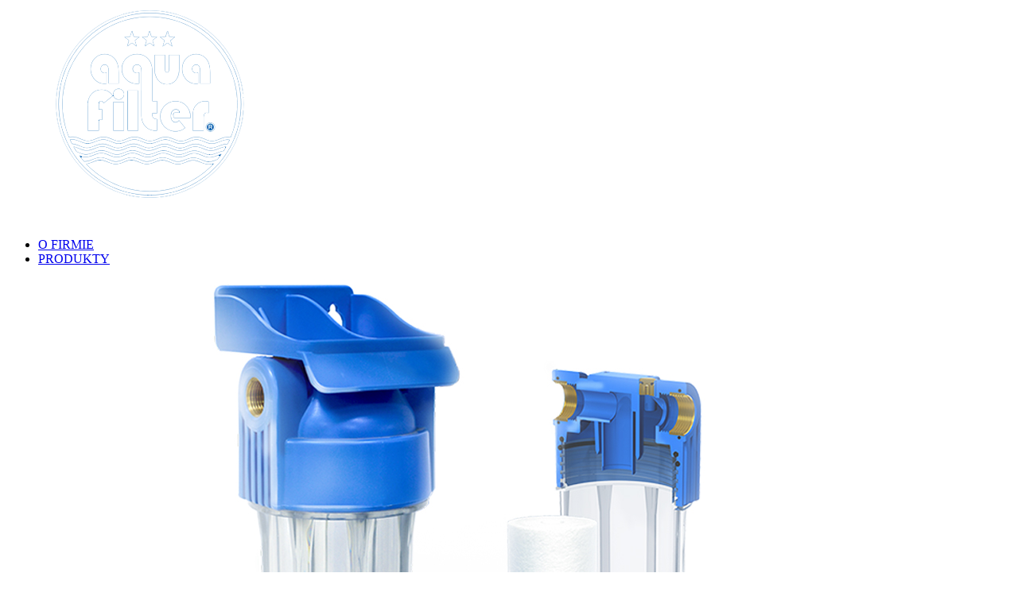

--- FILE ---
content_type: text/html; charset=UTF-8
request_url: https://aquafilter.com/pl/product/3/16/fccbl-g-ab
body_size: 29340
content:
<!DOCTYPE html PUBLIC "-//W3C//DTD XHTML 1.0 Transitional//EN" "DTD/xhtml1-transitional.dtd">
<html xmlns="http://www.w3.org/1999/xhtml" xml:lang="pl" lang="pl" prefix="og: http://ogp.me/ns#">
<head>
	
	<link rel="icon" href="https://aquafilter.com/logo.png">
	<base href="https://aquafilter.com/" />
	<title>Aquafilter - Water Filtration Systems</title><meta property="og:title" content="Aquafilter - Water Filtration Systems" />
	<meta property="og:description" content="Węglowe" />
	<meta property="og:type" content="website" /><meta property="og:url" content="https://aquafilter.com/pl/product/3/16/fccbl-g-ab" /><meta http-equiv="Content-type" content="text/html; charset=utf-8" />
	<meta name="viewport" content="width=device-width, initial-scale=1.0">
	<meta http-equiv="X-UA-Compatible" content="IE=9" />
	
	<meta name="description" content="Węglowe"/>
	<meta name="Keywords" content="producent filtrów do wody, europejski producent filtrów do wody, producent systemów odwróconej osmozy, producent systemów RO,
producent filtrów kuchennych, producent filtrów łazienkowych, producent wkładów do uzdatniania wody, producent wkładów uzdatniających, producent akcesoriów filtrów domowych, filtry kuchenne osmoza, systemy odwróconej osmozy, systemy RO, zmiękczacze wody, filtry łazienkowe, filtry kuchenne, akcesoria filtrów domowych, wkłady do uzdatniania wody, wkłady filtrów do wody, zmiękczacze do wody, wkłady uzdatniające, filtry do wody, filtry wody pitnej, odwrócona osmoza, uzdatnianie wody, oczyszczanie wody, uszlachetnianie wody, filtrowanie wody, zmiękczanie wody
" /><link rel="alternate" hreflang="pl" href="https://aquafilter.com/pl/product/3/16/fccbl-g-ab" /><link rel="alternate" hreflang="en" href="https://aquafilter.com/en/product/3/16/fccbl-g-ab" />
<script type="application/ld+json">
{
	"@context" : "http://schema.org",
	"@type" : "Organization",
	"url" : " https://aquafilter.com ",
	"logo":" https://aquafilter.com/images/logo.jpg",
	"sameAs" : [ "https://www.facebook.com",
			"https://www.linkedin.com",
			"https://twitter.com"
			"https://www.youtube.com"
	],
	"potentialAction": {
			"@type": "SearchAction",
			"target": " https://aquafilter.com/en/search/?val={search_term_string}",
			"query-input": "required name=search_term_string"
	}
}
</script>

	<!-- Bootstrap -->
    <link href="css/bootstrap.css" rel="stylesheet" media="screen">
	<link rel="Stylesheet" type="text/css" href="css/style.css" />
	<link rel="Stylesheet" type="text/css" href="css/carousel.css" />
	<link rel="stylesheet" type="text/css" href="css/magnific-popup.css"> 

	
	<script src="js/jquery.js"></script>
    <script src="js/bootstrap.js"></script>
	<script src="js/jquery.magnific-popup.js"></script> 
	<script src="js/skrypty.js"></script> 
	
		<!--[if lt IE 9]>
	 <script src="/js/html5shiv.js" type="text/javascript"></script>
	 <script src="/js/respond.min.js" type="text/javascript"></script>
	<![endif]-->
	
		<!--cechy produktu -->
	<script src="js/jquery.scrollpanel-0.5.0.js"></script>
    <script src="js/cechy.js"></script>
	<!--cechy produktu koniec -->


	
	<script>
	$('.carousel').carousel({
	interval: 2000
		})
		
		
$('#myCarousel').carousel({
    interval: 3000
});


// handles the carousel thumbnails
$('[id^=carousel-selector-]').click( function(){
  var id_selector = $(this).attr("id");
  var id = id_selector.substr(id_selector.length -1);
  id = parseInt(id);
  $('#myCarousel').carousel(id);
  $('[id^=carousel-selector-]').removeClass('selected');
  $(this).addClass('selected');
});

// when the carousel slides, auto update
$('#myCarousel').on('slid', function (e) {
  var id = $('.item.active').data('slide-number');
  id = parseInt(id);
  $('[id^=carousel-selector-]').removeClass('selected');
  $('[id=carousel-selector-'+id+']').addClass('selected');
});



	</script>	
	
	<script src="js/jquery.responsiveTabs.js" type="text/javascript"></script>

  <script src="js/filterTable.js" type="text/javascript"></script>
  
    <script type="text/javascript">
        $(document).ready(function () {
            $('#horizontalTab').responsiveTabs({
                rotate: false,
                startCollapsed: 'accordion',
                collapsible: 'accordion',
                setHash: true

            });

            $('.select-tab').on('click', function() {
                $('#horizontalTab').responsiveTabs('activate', $(this).val());
            });

        });
    </script><link rel="stylesheet" type="text/css" href="css/component.css" />
		<script type="text/javascript" src="js/jquery.tinyTips.js"></script>

</script><script src="https://www.google.com/recaptcha/api.js?hl=en" async defer></script>

<script>
  (function(i,s,o,g,r,a,m){i['GoogleAnalyticsObject']=r;i[r]=i[r]||function(){
  (i[r].q=i[r].q||[]).push(arguments)},i[r].l=1*new Date();a=s.createElement(o),
  m=s.getElementsByTagName(o)[0];a.async=1;a.src=g;m.parentNode.insertBefore(a,m)
  })(window,document,'script','//www.google-analytics.com/analytics.js','ga');

  ga('create', 'UA-75729372-1', 'auto');
  ga('send', 'pageview');

</script>


<!-- Google tag (gtag.js) -->
<script async src="https://www.googletagmanager.com/gtag/js?id=G-Q3X0HNX9MG"></script>
<script>
  window.dataLayer = window.dataLayer || [];
  function gtag(){dataLayer.push(arguments);}
  gtag('js', new Date());

  gtag('config', 'G-Q3X0HNX9MG');
</script>


<!-- Hotjar Tracking Code for http://www.aquafilter.com -->
<script>
    (function(h,o,t,j,a,r){
        h.hj=h.hj||function(){(h.hj.q=h.hj.q||[]).push(arguments)};
        h._hjSettings={hjid:183262,hjsv:5};
        a=o.getElementsByTagName('head')[0];
        r=o.createElement('script');r.async=1;
        r.src=t+h._hjSettings.hjid+j+h._hjSettings.hjsv;
        a.appendChild(r);
    })(window,document,'//static.hotjar.com/c/hotjar-','.js?sv=');
</script>

<!-- Google Tag Manager -->
<script>(function(w,d,s,l,i){w[l]=w[l]||[];w[l].push({'gtm.start':
new Date().getTime(),event:'gtm.js'});var f=d.getElementsByTagName(s)[0],
j=d.createElement(s),dl=l!='dataLayer'?'&l='+l:'';j.async=true;j.src=
'https://www.googletagmanager.com/gtm.js?id='+i+dl;f.parentNode.insertBefore(j,f);
})(window,document,'script','dataLayer','GTM-TZF7HS5T');</script>
<!-- End Google Tag Manager --></head>
<body>
<div class="menu_gora">
	<div class="container">
		<div class="row">	<div class="col-sm-2" style="z-index: 1000;"><a href="pl/"><img src="images/aquafilter_white.png" class="img-responsive center-block"/></a></div><div class="col-sm-7 text-left"> <ul class="js-css-menu-new"><li>
							<a href="/pl/content/10/o-firmie">O FIRMIE</a></li><li>
							<a href="/pl/product/">PRODUKTY</a><div class="col-sm-12" style="z-index: 1000;"><ul class="col-lg-1 visible-lg"></ul><ul class="col-lg-2 col-sm-4 col-md-3 col-xs-6 box_folder"><a href="/pl/product/korpusy">
														<img border="0" class="img-responsive" src="/img_menu/195753_produkty_wersja_ah.jpg"/>
													</a><a href="/pl/product/korpusy">
														<li class="menu_gora_naglowek">Korpusy</li>
												</a><li style="line-height: 1.2em; margin-top: 10px; margin-bottom: 10px; border-top: 1px solid #e5e5e5;">
																		<a href="/pl/product/1/big-blue-housings" class="linki_menu_gora st">Korpusy Big Blue
																		</a>
																</li><li style="line-height: 1.2em; margin-top: 10px; margin-bottom: 10px; border-top: 1px solid #e5e5e5;">
																		<a href="/pl/product/1/2-part-housings" class="linki_menu_gora st">Korpusy Dwuczęściowe
																		</a>
																</li><li style="line-height: 1.2em; margin-top: 10px; margin-bottom: 10px; border-top: 1px solid #e5e5e5;">
																		<a href="/pl/product/1/3-part-housings" class="linki_menu_gora st">Korpusy Trzyczęściowe
																		</a>
																</li><li style="line-height: 1.2em; margin-top: 10px; margin-bottom: 10px; border-top: 1px solid #e5e5e5;">
																		<a href="/pl/product/1/3-part-spin" class="linki_menu_gora st">Korpusy Trzyczęściowe Spin-Down
																		</a>
																</li><li style="line-height: 1.2em; margin-top: 10px; margin-bottom: 10px; border-top: 1px solid #e5e5e5;">
																		<a href="/pl/product/1/special-housings" class="linki_menu_gora st">Korpusy Specjalne
																		</a>
																</li></ul><ul class="col-lg-2 col-sm-4 col-md-3 col-xs-6 box_folder"><a href="/pl/product/wklady-liniowe">
														<img border="0" class="img-responsive" src="/img_menu/498129_produkty_wersja_ac.jpg"/>
													</a><a href="/pl/product/wklady-liniowe">
														<li class="menu_gora_naglowek">Wkłady Filtracyjne</li>
												</a><li style="line-height: 1.2em; margin-top: 10px; margin-bottom: 10px; border-top: 1px solid #e5e5e5;">
																		<a href="/pl/product/3/mechaniczne-liniowe" class="linki_menu_gora st">ACS - Mechaniczne
																		</a>
																</li><li style="line-height: 1.2em; margin-top: 10px; margin-bottom: 10px; border-top: 1px solid #e5e5e5;">
																		<a href="/pl/product/3/weglowe-liniowe" class="linki_menu_gora st">ACC - Węglowe
																		</a>
																</li><li style="line-height: 1.2em; margin-top: 10px; margin-bottom: 10px; border-top: 1px solid #e5e5e5;">
																		<a href="/pl/product/3/zmiekczajace-liniowe" class="linki_menu_gora st">ACR - Zmiękczające
																		</a>
																</li><li style="line-height: 1.2em; margin-top: 10px; margin-bottom: 10px; border-top: 1px solid #e5e5e5;">
																		<a href="/pl/product/3/mineralizujace" class="linki_menu_gora st">ACM - Mineralizujące
																		</a>
																</li><li style="line-height: 1.2em; margin-top: 10px; margin-bottom: 10px; border-top: 1px solid #e5e5e5;">
																		<a href="/pl/product/3/membrany-ro-il" class="linki_menu_gora st">ACA - Membrany RO, Filtry Puste, Zestawy wkładów
																		</a>
																</li></ul><ul class="col-lg-2 col-sm-4 col-md-3 col-xs-6 box_folder"><a href="/pl/product/systemy-filtujace">
														<img border="0" class="img-responsive" src="/img_menu/788454_produkty_wersja_ar_line.jpg"/>
													</a><a href="/pl/product/systemy-filtujace">
														<li class="menu_gora_naglowek">Systemy RO</li>
												</a><li style="line-height: 1.2em; margin-top: 10px; margin-bottom: 10px; border-top: 1px solid #e5e5e5;">
																		<a href="/pl/product/4/ar-reg" class="linki_menu_gora st">AR-REG Systemy RO bez Pompy
																		</a>
																</li><li style="line-height: 1.2em; margin-top: 10px; margin-bottom: 10px; border-top: 1px solid #e5e5e5;">
																		<a href="/pl/product/4/ar-wpu" class="linki_menu_gora st">AR-WPU Systemy RO z Pompą
																		</a>
																</li><li style="line-height: 1.2em; margin-top: 10px; margin-bottom: 10px; border-top: 1px solid #e5e5e5;">
																		<a href="/pl/product/4/ar-aqu" class="linki_menu_gora st">AR-AQU RO do Akwarium
																		</a>
																</li><li style="line-height: 1.2em; margin-top: 10px; margin-bottom: 10px; border-top: 1px solid #e5e5e5;">
																		<a href="/pl/product/4/ar-casro" class="linki_menu_gora st">AR-CAS Systemy RO w Obudowie
																		</a>
																</li><li style="line-height: 1.2em; margin-top: 10px; margin-bottom: 10px; border-top: 1px solid #e5e5e5;">
																		<a href="/pl/product/4/ar-elite-system" class="linki_menu_gora st">AR-ELITE Systemy RO ELITE 
																		</a>
																</li></ul><ul class="col-lg-2 col-sm-4 col-md-3 col-xs-6 box_folder"><a href="/pl/product/point-of-use">
														<img border="0" class="img-responsive" src="/img_menu/012626_produkty_wersja_au_ae_ar.jpg"/>
													</a><a href="/pl/product/point-of-use">
														<li class="menu_gora_naglowek">Systemy Filtrujące</li>
												</a><li style="line-height: 1.2em; margin-top: 10px; margin-bottom: 10px; border-top: 1px solid #e5e5e5;">
																		<a href="/pl/product/point-of-use" class="linki_menu_gora st">AU - Filtry Dedykowane
																		</a>
																</li><li style="line-height: 1.2em; margin-top: 10px; margin-bottom: 10px; border-top: 1px solid #e5e5e5;">
																		<a href="/pl/product/systemy-narurowe" class="linki_menu_gora st">AE - Systemy narurowe na cały dom
																		</a>
																</li><li style="line-height: 1.2em; margin-top: 10px; margin-bottom: 10px; border-top: 1px solid #e5e5e5;">
																		<a href="/pl/product/filtry-lazienkowe" class="linki_menu_gora st">AS - Filtry łazienkowe
																		</a>
																</li></ul><ul class="col-lg-2 col-sm-4 col-md-3 col-xs-6 box_folder"><a href="/pl/content/15/pl-accessories">
														<img border="0" class="img-responsive" src="/img_menu/246230_produkty_wersja_aa.jpg"/>
													</a><a href="/pl/content/15/pl-accessories">
														<li class="menu_gora_naglowek">Akcesoria</li>
												</a><li style="line-height: 1.2em; margin-top: 10px; margin-bottom: 10px; border-top: 1px solid #e5e5e5;">
																		<a href="/pl/product/mounting-elements" class="linki_menu_gora st">Elementy Montażowe
																		</a>
																</li><li style="line-height: 1.2em; margin-top: 10px; margin-bottom: 10px; border-top: 1px solid #e5e5e5;">
																		<a href="/pl/product/connectors-amp-valves" class="linki_menu_gora st">Złączki, Zawory, Przyłącza
																		</a>
																</li><li style="line-height: 1.2em; margin-top: 10px; margin-bottom: 10px; border-top: 1px solid #e5e5e5;">
																		<a href="/pl/product/othersaa" class="linki_menu_gora st">Pozostałe (Wylewki, Zbiorniki, Pompy, itp.)
																		</a>
																</li></ul></div></li><li>
							<a href="/pl/content/aktualnosci">AKTUALNOŚCI</a></li><li>
							<a href="/pl/content/4/help-center">DOWNLOAD</a></li><li>
							<a href="/pl/content/kontakt">KONTAKT</a></li><li>
							<a href="/pl/content/14/praca">PRACA</a></li></ul></div><div class="col-sm-2 text-right"><div class="dropdown-lang"><a style="text-transform: uppercase; text-decoration: none;" href="/pl/product/3/16/fccbl-g-ab">
							<img class="img-responsive;" style="max-width: 40px;" src="jezyki/290331_pl.png" alt="pl"/>
						</a> <a style="text-transform: uppercase; text-decoration: none;" href="/en/product/3/16/fccbl-g-ab">
							<img class="img-responsive;" style="max-width: 40px;" src="jezyki/773051_en.png" alt="en"/>
						</a> </div></div><div class="col-sm-1 text-left"><form autocomplete="on" action="/pl/search/" method="_GET"> <input id="search" name="val" type="text" placeholder=""/>
					<input value="" id="search_submit" type="submit"/>
				</form>
			</div>
		</div>
	</div>
</div>
<div class="container">
		<div class="row">
			<div class="col-sm-12 box_tresc"><div class="col-sm-12"><div class="col-md-6 zdjecia" style="padding-right: 20px;"><div class="naglowek_menu_tresc pull-left"><a href="pl/product/3/weglowe-liniowe"><button type="button" class="btn btn-link przycisk nopadding" style="display: inline-block; margin-top: -5px;"><span class="glyphicon glyphicon-chevron-left nopadding"></span></button> ACC - Węglowe</a></div><br/><h1 class="dzial_naglowek">FCCBL-G-AB</h1>
							<h2 class="nazwa_produktu">Wysokiej jakości blok węglowy - &quot;seria GOLD&quot; wykonany w technologi BACinix wykorzystującej nanosrebro.</h2>
							<hr class="hr_home"/><a href="/img_produkty/076643_384396_FCCBL-G-AB.jpg" class="test-popup-link"><img alt="" class="center-block img-responsive" src="/img_produkty/srednie/076643_384396_FCCBL-G-AB.jpg"></a><script>

	$('.test-popup-link').magnificPopup({ 
	  type: 'image'
		// other options
	});


	</script></div><div class="col-md-6 col-sm-12 col-xs-12"><h3 style="margin-top:40px;">Opis produktu:</h3><hr class="hr_content"/><div style="width: 100%; float: left;">
<table style="border-color: #004f9c; height: 119px; float: left;" width="460px" border="2px">
<tbody>
<tr style="height: 36px;">
<td style="width: 111.667px; text-align: center; height: 36px;"><span style="font-size: xx-small; color: #004f9c;" size="1">USUWA CHLOR<br /></span></td>
<td style="width: 111.667px; text-align: center; height: 36px;"><span style="font-size: xx-small; color: #004f9c;" size="1">SMAK &amp; ZAPACH<br /></span></td>
<td style="width: 111.667px; text-align: center; height: 36px;"><span style="font-size: xx-small; color: #004f9c;" size="1">USUWA PESTYCYDY<br /></span></td>
<td style="width: 111.667px; text-align: center; height: 36px;"><span style="font-size: xx-small; color: #004f9c;" size="1">USUWA TOKSYCZNE ZWIĄZKI ORGANICZNE<br /></span></td>
<td style="width: 111.667px; text-align: center; height: 36px;"><span style="font-size: xx-small; color: #004f9c;" size="1">BAKTERIO- STATYCZNY</span></td>
</tr>
<tr style="height: 92.2833px;">
<td style="width: 111.667px; height: 92.2833px;"><img src="../source/Marketing_Materials/IKONY/IK_chlor.png" caption="false" style="display: block; margin-left: auto; margin-right: auto;" width="80" height="80" /></td>
<td style="width: 111.667px; height: 92.2833px;"><img src="../source/Marketing_Materials/IKONY/IK_smak.png" caption="false" style="display: block; margin-left: auto; margin-right: auto;" width="85" height="80" /></td>
<td style="width: 111.667px; height: 92.2833px;"><img src="../source/Marketing_Materials/IKONY/IK_pestycydy.png" caption="false" style="display: block; margin-left: auto; margin-right: auto;" width="80" height="80" /></td>
<td style="width: 111.667px; height: 92.2833px;"><img src="../source/Marketing_Materials/IKONY/IK_organiczne.png" caption="false" style="display: block; margin-left: auto; margin-right: auto;" width="80" height="80" /></td>
<td style="width: 111.667px; height: 92.2833px;"><img src="../source/Marketing_Materials/IKONY/IK_antybakteryjny.png" caption="false" style="display: block; margin-left: auto; margin-right: auto;" width="80" height="80" /></td>
</tr>
</tbody>
</table>
</div>
<p><em><span title="" class=""><span style="color: #ffffff;">-</span></span></em></p>
<p><strong><span style="font-size: small;">ACC-4 : BLOKI WĘGLOWE</span></strong><br /><span style="font-size: small;"><span title="" class="">Wkłady z serii ACC-4 mają konstrukcję o wysokiej porowatości, kt&oacute;ra pomaga zapobiegać zatykaniu się wkładu, zanim jego zdolność adsorpcji zostanie wyczerpana, maksymalizując wykorzystanie węgla przy utrzymaniu niskiego spadku ciśnienia. Wkład filtra blokowego do redukcji LZO jest wytwarzany przez wytłaczanie, przy użyciu mieszanki granulowanego czynnego węgla GAC ​​w celu poprawy redukcji smaku i zapachu chloru oraz wysokiej zdolności adsorpcyjnej. Blok węglowy o grubości 5 mikron&oacute;w jest idealny do stosowania jako filtr wstępny lub filtr końcowy z odwr&oacute;coną osmozą. </span></span></p>
<p><strong>Opis:</strong><br />Wysokiej jakości blok węglowy - <strong>"seria GOLD"</strong> wykonany w technologi&nbsp;<strong>BACinix&trade;</strong> wykorzystującej nanosrebro. Wkład jest połączeniem najwyższej jakości medi&oacute;w filtrujących: węglia z łupin orzech&oacute;w kokosowych, a także specjalnego złoża. Wkład doskonale redukuje chlor, substacje organiczne, niekt&oacute;re pestycydy, poprawia smak i zapach wody. Specjalne złoże redukuje twardość wody oraz obniża stężenie metali ciężkich. Technologia nanosrebra <strong>BACinix&trade;</strong>, uodparnia wkład na rozw&oacute;j bakterii i drobnoustroj&oacute;w, wydłużając tym samym żywotność wkładu. Wkład przeznaczony jest do filtracji wody zimnej.<br /><br /><strong>Specyfikacja:</strong><br />Dostępny rozmiar wkład&oacute;w: 10"<br /><br /><br /></p><br/><br/><div class="pull-left" style="text-align: right; margin-top: 10px;"><iframe src="//www.facebook.com/plugins/like.php?href=http://www.aquafilter.com/pl/product/3/16/fccbl-g-ab&amp;width&amp;layout=button_count&amp;action=like&amp;show_faces=true&amp;share=true&amp;height=20&amp;appId=199924023550093" scrolling="no" frameborder="0" style="border:none; text-align: right; overflow:hidden; height:20px;" allowTransparency="true"></iframe></div></div><br/><br/></div><div style="clear: both; margin-bottom: 20px;"></div><div style="clear: both; margin-bottom: 20px;"></div><div class="col-md-12 col-sm-12 col-xs-12 cechy"><h3>Materiały do pobrania:</h3><hr class="hr_content"/><div style="width: 100%; border-bottom: 1px dotted #CFDFED;"><a style="color: #0054A2; font-size: 18px;" href="download/325337_FCCBL-G-AB.pdf" target="_blank"><span style=" width: 80%;">FCCBL-G-AB - Karta katalogowa</span><span class="glyphicon glyphicon-save" style="float: right; font-size: 18px; color: #999;"></span> </a></div></div></section><div class="col-md-12 col-sm-12 col-xs-12 cechy"><h3>Produkty powiązane:</h3><hr class="hr_content"/><a href="/pl/product/3/16/fcca"><div class="col-xs-12 col-sm-6 col-md-2 cechy2 bottom20" style="border: 0px solid red; height: 250px;"><div style="max-width: 250px; border: 0px solid red;" class="center-block"><img style="position: relative;" class="img-responsive center-block zdjecie_miniatura" src="img_produkty/miniatury/478169_FCCA.jpg"/><img src="images/bestseller.png" class="img-responsive center-block ikona_oznaczenie"/></div><div class="top10" style="font-size: 13px;"><div style="font-weight: bold; color: #005AA5; padding-bottom: 0px;">FCCA</div><div style="color: #333;">Wkłady wypełnione granulowanym ...</div></div></div></a><a href="/pl/product/3/16/fccbhd"><div class="col-xs-12 col-sm-6 col-md-2 cechy2 bottom20" style="border: 0px solid red; height: 250px;"><div style="max-width: 250px; border: 0px solid red;" class="center-block"><img style="position: relative;" class="img-responsive center-block zdjecie_miniatura" src="img_produkty/miniatury/162886_FCCBHD.jpg"/></div><div class="top10" style="font-size: 13px;"><div style="font-weight: bold; color: #005AA5; padding-bottom: 0px;">FCCBHD</div><div style="color: #333;">Wkłady wypełnione w 100% ...</div></div></div></a><a href="/pl/product/3/16/fccbl-s-sl"><div class="col-xs-12 col-sm-6 col-md-2 cechy2 bottom20" style="border: 0px solid red; height: 250px;"><div style="max-width: 250px; border: 0px solid red;" class="center-block"><img style="position: relative;" class="img-responsive center-block zdjecie_miniatura" src="img_produkty/miniatury/477749_FCCBL-S-SL.jpg"/><img src="images/coming_soon.png" class="img-responsive center-block ikona_oznaczenie"/></div><div class="top10" style="font-size: 13px;"><div style="font-weight: bold; color: #005AA5; padding-bottom: 0px;">FCCBL-S-SL</div><div style="color: #333;">Wysokiej jakości blok węglowy ...</div></div></div></a><a href="/pl/product/3/10/fcpp"><div class="col-xs-12 col-sm-6 col-md-2 cechy2 bottom20" style="border: 0px solid red; height: 250px;"><div style="max-width: 250px; border: 0px solid red;" class="center-block"><img style="position: relative;" class="img-responsive center-block zdjecie_miniatura" src="img_produkty/miniatury/565511_FCPP.jpg"/><img src="images/bestseller.png" class="img-responsive center-block ikona_oznaczenie"/></div><div class="top10" style="font-size: 13px;"><div style="font-weight: bold; color: #005AA5; padding-bottom: 0px;">FCPP</div><div style="color: #333;"> ...</div></div></div></a><a href="/pl/product/3/10/fcpnn"><div class="col-xs-12 col-sm-6 col-md-2 cechy2 bottom20" style="border: 0px solid red; height: 250px;"><div style="max-width: 250px; border: 0px solid red;" class="center-block"><img style="position: relative;" class="img-responsive center-block zdjecie_miniatura" src="img_produkty/miniatury/864381_FCPNN.jpg"/></div><div class="top10" style="font-size: 13px;"><div style="font-weight: bold; color: #005AA5; padding-bottom: 0px;">FCPNNxM</div><div style="color: #333;">Mechaniczne wkłady siatkowe ...</div></div></div></a><a href="/pl/product/3/16/fccbkdf-sl"><div class="col-xs-12 col-sm-6 col-md-2 cechy2 bottom20" style="border: 0px solid red; height: 250px;"><div style="max-width: 250px; border: 0px solid red;" class="center-block"><img style="position: relative;" class="img-responsive center-block zdjecie_miniatura" src="img_produkty/miniatury/114635_FCCBKDF-SL.jpg"/><img src="images/coming_soon.png" class="img-responsive center-block ikona_oznaczenie"/></div><div class="top10" style="font-size: 13px;"><div style="font-weight: bold; color: #005AA5; padding-bottom: 0px;">FCCBKDF-SL</div><div style="color: #333;">Wkład wypełniony granulowanym, ...</div></div></div></a><a href="/pl/product/3/27/fccm-sl"><div class="col-xs-12 col-sm-6 col-md-2 cechy2 bottom20" style="border: 0px solid red; height: 250px;"><div style="max-width: 250px; border: 0px solid red;" class="center-block"><img style="position: relative;" class="img-responsive center-block zdjecie_miniatura" src="img_produkty/miniatury/779751_FCCM-SL.jpg"/><img src="images/coming_soon.png" class="img-responsive center-block ikona_oznaczenie"/></div><div class="top10" style="font-size: 13px;"><div style="font-weight: bold; color: #005AA5; padding-bottom: 0px;">FCCM-SL</div><div style="color: #333;">Wkład węglowo mineralizujący ...</div></div></div></a></div></div>
			</div>
		</div>
</div>
		<script type="text/javascript">
		
		$('.zdjecie_miniatura').mouseover(function () {
			$(this).css("z-index", "10")
		});

		$('.zdjecie_miniatura').mouseout(function () {
			$(this).css("z-index", "0")
		});

		</script>
<div class="menu_dol">
	<div class="container">
		<div class="row">		
			<div class="col-md-12 text-left"> <div class="col-md-3 menu_dol_box"><a href="/pl/content/public-relation">Public relation</a><div class="col-md-12 linki_menu_dol" style="z-index: 1000;"><a href="/pl/content/1/imprezy-charytatywne">Imprezy charytatywne</a><a href="/pl/content/1/nagrody-i-wyroznienia">Certyfikacja, nagrody i wyróżnienia</a><a href="/pl/content/aktualnosci">Aktualności</a><a href="/pl/content/1/dotacje-unijne">Dotacje Unijne</a></div></div> <div class="col-md-3 menu_dol_box"><a href="/pl/download/1">Strefa profesjonalisty</a><div class="col-md-12 linki_menu_dol" style="z-index: 1000;"><a href="/pl/download/2">Instrukcje</a><a href="/pl/download/1/211">Wynik testu do wody</a><a href="/pl/content/4/help-center">FAQ</a><a href="/pl/content/7/sklepy">Sklepy patronackie Aquafilter </a><a href="/pl/content/7/technologia-bacinix">Technologia BACinix</a><a href="/pl/download/1/4">Atesty i aprobaty</a></div></div> <div class="col-md-3 menu_dol_box"><a href="/pl/content/uwarunkowania-prawne">Uwarunkowania prawne</a><div class="col-md-12 linki_menu_dol" style="z-index: 1000;"><a href="/pl/content/8/zasady-korzystania-z-witryny">Zasady korzystania z witryny</a><a href="/pl/content/8/warunki-sprzedazy">Warunki sprzedaży</a><a href="/pl/content/8/polityka-cookie">Polityka plików COOKIE</a><a href="http://aquafilter.com/pl/content/8/ochrona-danych-osobowych">Ochrona danych osobowych</a><a href="/pl/content/8/polityka-jakosci">Polityka jakości</a><a href="/pl/content/8/polityka-srodowiskowa">Polityka środowiskowa</a></div></div> <div class="col-md-3 menu_dol_box"><a href="/pl/content/kontakt">Kontakt</a><div class="col-md-12 linki_menu_dol" style="z-index: 1000;"><a href="/pl/content/13/contact-form-new-customer">Formularz kontaktowy</a><a href="/pl/content/14/praca">Kariera</a><a href="/pl/content/13/reklamacje">Reklamacje</a></div></div>
			</div>
		</div>
	</div>
</div>
<div class="menu_stopka">
	<div class="container">
		<div class="row">		
			<div class="col-md-12 text-right"><div style="margin: 15px 0px;"><a class="menu_stopka" href="/pl/product/korpusy">Korpusy</a> | <a class="menu_stopka" href="/pl/product/wklady-liniowe">Wkłady Filtracyjne</a> | <a class="menu_stopka" href="/pl/product/systemy-filtujace">Systemy RO</a> | <a class="menu_stopka" href="/pl/product/filtry-lazienkowe">Filtry łazienkowe</a> | <a class="menu_stopka" href="/pl/product/point-of-use">Filtry Dedykowane</a> | <a class="menu_stopka" href="/pl/product/systemy-narurowe">Systemy Narurowe</a> | <a class="menu_stopka" href="/pl/content/15/pl-accessories">Akcesoria</a></div></div></div></div></div><div><img class="img-responsive" style="text-align: center; margin: 20px auto;" src="images/baner_dol.jpg"/></div><section id="cookie-warn">
    <p><span class="cookies_p">Ten serwis wykorzystuje pliki cookies. Korzystanie z witryny oznacza zgodę na ich zapis lub odczyt wg ustawień przeglądarki. <a href="http://aquafilter.com/pl/content/8/polityka-cookie" target="_blank">Polityka cookie</a></span> 
    <a href="javascript:void(0);" id="close-cookie-warn"
    >X</a></p>
</section><script>$().ready(function() {
    var sName = "cookiesok";
    $("#close-cookie-warn").click(function(){
        var oExpire = new Date();
        oExpire.setTime((new Date()).getTime() + 3600000*24*365);
        document.cookie = sName + "=1;expires=" + oExpire;
        $("#cookie-warn").hide();
    });
 
    var sStr = '; '+ document.cookie +';';
    var nIndex = sStr.indexOf('; '+ escape(sName) +'=');
    if (nIndex === -1) {
        $("#cookie-warn").show();
    }
});
</script>

--- FILE ---
content_type: text/plain
request_url: https://www.google-analytics.com/j/collect?v=1&_v=j102&a=991681618&t=pageview&_s=1&dl=https%3A%2F%2Faquafilter.com%2Fpl%2Fproduct%2F3%2F16%2Ffccbl-g-ab&ul=en-us%40posix&dt=Aquafilter%20-%20Water%20Filtration%20Systems&sr=1280x720&vp=1280x720&_u=IEBAAEABAAAAACAAI~&jid=1404692183&gjid=802396815&cid=520896218.1769238459&tid=UA-75729372-1&_gid=221787252.1769238459&_r=1&_slc=1&z=1153323091
body_size: -450
content:
2,cG-NW32S3429L